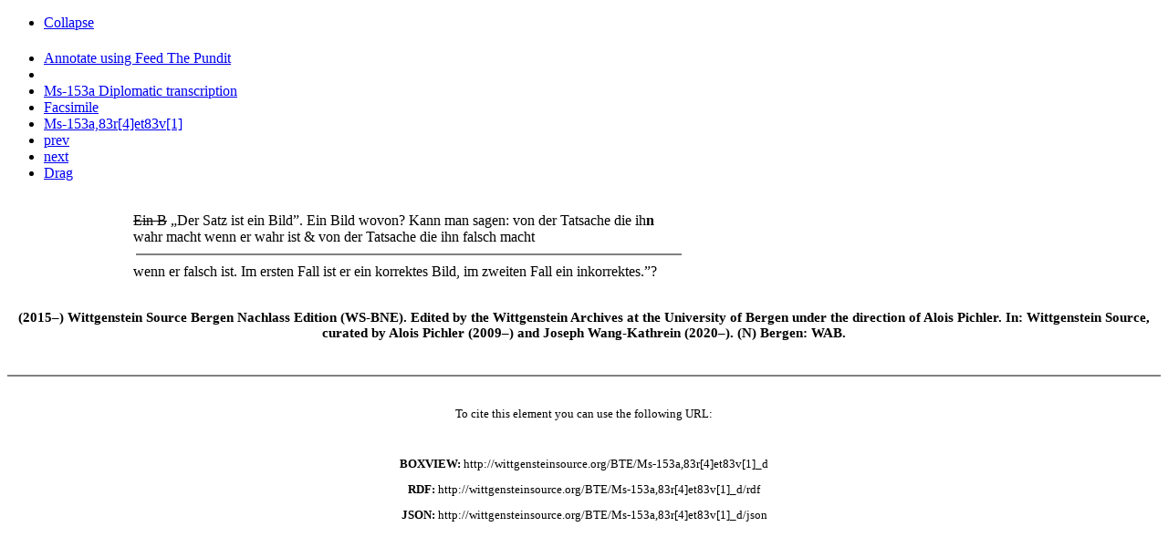

--- FILE ---
content_type: text/html; charset=utf-8
request_url: http://wittgensteinsource.org/agora_show_transcription?id=35998&siglum=Ms-153a%2C83r%5B4%5Det83v%5B1%5D&collection=3&data-title=prev&data-verticalTitle=Ms-153a%2C83r%5B4%5Det83v%5B1%5D+Diplomatic+transcription&data-type=Diplomatic+transcription&data-id=Ms-153a%2C83r%5B4%5Det83v%5B1%5D-Diplomatic&data-boxTitle=Ms-153a%2C83r%5B4%5Det83v%5B1%5D+Diplomatic+transcription&data-replaceContent=1&data-url=%2Fagora_show_transcription%3Fid%3D35998
body_size: 2820
content:
<!DOCTYPE html>
<!-- PUBLIC "-//W3C//DTD XHTML 1.0 Transitional//EN" "http://www.w3.org/TR/xhtml1/DTD/xhtml1-transitional.dtd"> -->
<html xmlns="http://www.w3.org/1999/xhtml" xml:lang="en" lang="en">
  <head>
    <meta http-equiv="Content-Type" content="text/html; charset=utf-8" />
        <title></title>
    <link rel="shortcut icon" href="/favicon.ico" />
    <link rel="stylesheet" type="text/css" media="screen" href="/css/tei_style.css" />
        <script type="text/javascript" src="/sfJqueryReloadedPlugin/js/jquery-1.3.2.min.js"></script>
<script type="text/javascript" src="/js/wab_frontend.js"></script>
  </head>
  <body>
    
    
    
  
  
    
<div class="widget widget_draggable">
   <div class="widgetHeader toBeResized">
		<div class="leftIcons">
			<ul>
									<li class='collapse'><a class='expanded' href='#' title='Collapse'>Collapse</a></li>			
							</ul>
		</div>
                <div class='title'>
                        <h4 class='widgetHeaderTitle' title=''>
                                                        </h4>
                </div>
		<div class='rightIcons'>
			<ul>
									<li class='critical_transcription' ><a target="_blank" title="Annotate"  href="http://feed.thepund.it?url=http://wittgensteinsource.org/BTE/Ms-153a,83r[4]et83v[1]_d/rdf&conf=wab.js">Annotate using Feed The Pundit</a></li>									<li class='share transcription-details-cite-35998-Diplomatic' title='Permalink'><a href='#' /></li>									<li class='transcription' title='Show entire item'><a data-title="Ms-153a Diplomatic transcription" data-verticalTitle="Ms-153a Diplomatic transcription" data-type="" data-id="trans-8-3" data-boxTitle="Ms-153a Diplomatic transcription" data-replaceContent="" data-url="/agora_show_full_book_transcription/8?collectionId=3" class="boxview_link" href="/agora_show_full_book_transcription/8?collectionId=3&amp;data-title=Ms-153a+Diplomatic+transcription&amp;data-verticalTitle=Ms-153a+Diplomatic+transcription&amp;data-type=&amp;data-id=trans-8-3&amp;data-boxTitle=Ms-153a+Diplomatic+transcription&amp;data-replaceContent=&amp;data-url=%2Fagora_show_full_book_transcription%2F8%3FcollectionId%3D3">Ms-153a Diplomatic transcription</a></li>									<li class='facsimile' title='Facsimile'><a data-title="Facsimile" data-verticalTitle="Ms-153a,83r Facsimile" data-type="facsimile" data-id="facsimile-1100" data-boxTitle="Ms-153a,83r Facsimile" data-replaceContent="" data-url="/agora_show_flexip_page?id=1100" class="boxview_link" href="/agora_show_flexip_page?id=1100&amp;data-title=Facsimile&amp;data-verticalTitle=Ms-153a%2C83r+Facsimile&amp;data-type=facsimile&amp;data-id=facsimile-1100&amp;data-boxTitle=Ms-153a%2C83r+Facsimile&amp;data-replaceContent=&amp;data-url=%2Fagora_show_flexip_page%3Fid%3D1100">Facsimile</a></li>									<li class='normalized' title='Ms-153a,83r[4]et83v[1] Normalized transcription'><a data-title="Ms-153a,83r[4]et83v[1] " data-verticalTitle="Ms-153a,83r[4]et83v[1] Normalized transcription" data-type="Normalized transcription" data-id="Ms-153a,83r[4]et83v[1]-Normalized" data-boxTitle="Ms-153a,83r[4]et83v[1] Normalized transcription" data-replaceContent="" data-url="/agora_show_transcription?id=35998&amp;siglum=Ms-153a%2C83r%5B4%5Det83v%5B1%5D&amp;collection=1" class="boxview_link" href="/agora_show_transcription?id=35998&amp;siglum=Ms-153a%2C83r%5B4%5Det83v%5B1%5D&amp;collection=1&amp;data-title=Ms-153a%2C83r%5B4%5Det83v%5B1%5D+&amp;data-verticalTitle=Ms-153a%2C83r%5B4%5Det83v%5B1%5D+Normalized+transcription&amp;data-type=Normalized+transcription&amp;data-id=Ms-153a%2C83r%5B4%5Det83v%5B1%5D-Normalized&amp;data-boxTitle=Ms-153a%2C83r%5B4%5Det83v%5B1%5D+Normalized+transcription&amp;data-replaceContent=&amp;data-url=%2Fagora_show_transcription%3Fid%3D35998">Ms-153a,83r[4]et83v[1] </a></li>									<li class='prev' title='Previous'><a data-title="prev" data-verticalTitle="Ms-153a,83r[3] Diplomatic transcription" data-type="Diplomatic transcription" data-id="Ms-153a,83r[3]-Diplomatic" data-boxTitle="Ms-153a,83r[3] Diplomatic transcription" data-replaceContent="1" data-url="/agora_show_transcription?id=35997&amp;siglum=Ms-153a%2C83r%5B3%5D&amp;collection=3" class="boxview_link" href="/agora_show_transcription?id=35997&amp;siglum=Ms-153a%2C83r%5B3%5D&amp;collection=3&amp;data-title=prev&amp;data-verticalTitle=Ms-153a%2C83r%5B3%5D+Diplomatic+transcription&amp;data-type=Diplomatic+transcription&amp;data-id=Ms-153a%2C83r%5B3%5D-Diplomatic&amp;data-boxTitle=Ms-153a%2C83r%5B3%5D+Diplomatic+transcription&amp;data-replaceContent=1&amp;data-url=%2Fagora_show_transcription%3Fid%3D35997">prev</a></li>									<li class='next' title='Next'><a data-title="next" data-verticalTitle="Ms-153a,83v[2] Diplomatic transcription" data-type="Diplomatic transcription" data-id="Ms-153a,83v[2]-Diplomatic" data-boxTitle="Ms-153a,83v[2] Diplomatic transcription" data-replaceContent="1" data-url="/agora_show_transcription?id=35999&amp;siglum=Ms-153a%2C83v%5B2%5D&amp;collection=3" class="boxview_link" href="/agora_show_transcription?id=35999&amp;siglum=Ms-153a%2C83v%5B2%5D&amp;collection=3&amp;data-title=next&amp;data-verticalTitle=Ms-153a%2C83v%5B2%5D+Diplomatic+transcription&amp;data-type=Diplomatic+transcription&amp;data-id=Ms-153a%2C83v%5B2%5D-Diplomatic&amp;data-boxTitle=Ms-153a%2C83v%5B2%5D+Diplomatic+transcription&amp;data-replaceContent=1&amp;data-url=%2Fagora_show_transcription%3Fid%3D35999">next</a></li>								
									<li class="drag">
			    		<a href="#" title="Drag" class="alignMiddle" style="width: 24px;">Drag</a>	
					</li>
							</ul>
		</div>	
	</div>
    	<div class='widgetContent expanded'>
  
		
		
	    <!--<span>
	   	<span style="cursor: pointer;" onclick="$('#permalink_').toggle();">Click to view the permalink</span>
	    <div style="display:none;" id="permalink_">
	   			    </div>
    </span>
    
    -->
    
    <div class="pundit-content txt_block" about="http://wittgensteinsource.org/Ms-153a,83r[4]et83v[1]">

    <br/>
<div width="800px"><table border="0" cellpadding="0" cellspacing="0" class="mainAB" width="780px"><tr><td width="25px" valign="top"> </td><td width="20px" valign="top" text-align="right" style="font-size: 30%"><span style="color:#808000;"> </span></td><td class="sm-left" width="80px" valign="top" text-align="center"><span style="font-size: 50%; font-family: Arial Unicode MS;">​</span></td><td class="sn-left" width="20px" valign="top" text-align="center"/><td width="5px"> </td><td style=" text-align: left;" valign="top" width="650px"><div class="ab-style" style=""><span class="text-override" style="color:#000000;">
 <span style="color:#000000; text-decoration: line-through;">Ein B</span> „Der Satz ist ein 
 Bild”.
 Ein Bild  wovon?
 Kann man  sagen: von der Tatsache die ih<span style="font-weight: bold;">n</span> wahr macht 
 wenn er wahr ist &amp;  von der Tatsache die  ihn falsch macht  
 
 
 
 <table width="100%"><tr><td><table width="100%" style="border-bottom-style: solid; border-width: 1px; color:grey"><tr><td/></tr></table><table width="100%" style="border-top-style: solid; border-width: 1px; color:grey"><tr><td/></tr></table></td></tr></table>
 wenn er falsch ist. 
 Im ersten Fall ist  er ein korrektes  Bild, im zweiten Fall  ein
 inkorrektes.”?<br/><br/></span></div></td><td class="sn-right" width="20px" valign="top" text-align="center"/><td class="sm-right" width="20px" valign="top" text-align="center"> </td></tr></table></div>
      </div>


    </div></div>    
   

<div class="permalink_35998_Diplomatic" title="" style="font-size:80%">


    <div class="frontpage" style="text-align:center;">

        <h3 class="title">
    
        (2015–) Wittgenstein Source Bergen Nachlass Edition (WS-BNE).

        Edited by the Wittgenstein Archives at the University of Bergen

        under the direction of Alois Pichler. In: Wittgenstein Source,

        curated by Alois Pichler (2009–) and Joseph Wang-Kathrein (2020–).

        (N) Bergen: WAB.

    
</h3>

        <br/>
        <hr style="border-width:1px !important; border-color: grey; border-style: solid"/>
        <br/>

        <p>To cite this element you can use the following URL:</p><br/>

        <p><b>BOXVIEW:</b> <span class="copy-button">http://wittgensteinsource.org/BTE/Ms-153a,83r[4]et83v[1]_d</span></p>

        <p><b>RDF:</b> <span class="copy-button">http://wittgensteinsource.org/BTE/Ms-153a,83r[4]et83v[1]_d/rdf</span></p>

        <p><b>JSON:</b> <span class="copy-button">http://wittgensteinsource.org/BTE/Ms-153a,83r[4]et83v[1]_d/json</span></p>
    </div>
</div>



<script>
	//$(document).ready(function(){
		$( ".permalink_35998_Diplomatic.ui-dialog-content" ).remove();
		$( ".permalink_35998_Diplomatic" ).dialog({ autoOpen: false, minWidth: 600 });

		$( ".transcription-details-cite-35998-Diplomatic" ).click(function(e){
			e.preventDefault();
			$( ".permalink_35998_Diplomatic" ).dialog('open');
			return false;
		});
	//});

</script>

<script>
var showAlert = false;
    if(navigator.appName.indexOf("Internet Explorer")!=-1){
        showAlert = true;
    } else {

    var foo = navigator.userAgent;

if ((foo.match(/MSIE 10.0/i))) {
showAlert = true;
} else if((foo.match(/rv:11.0/i))){
    showAlert = true;
}

    }


    if(showAlert){
        alert('Internet Explorer is known for having problems with the site, please use another browser.');
    }

</script>
  </body>

</html>
